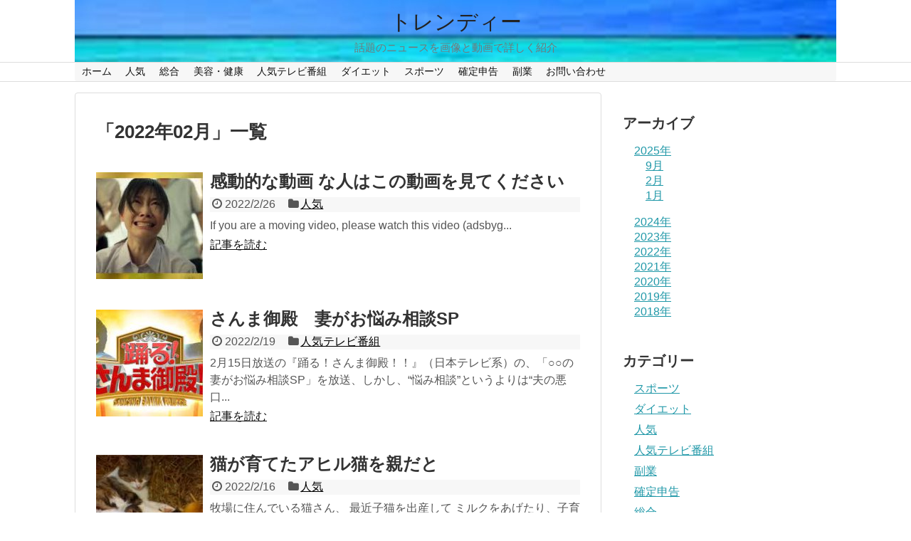

--- FILE ---
content_type: text/html; charset=UTF-8
request_url: https://torendo1.com/date/2022/02
body_size: 8571
content:
<!DOCTYPE html>
<html dir="ltr" lang="ja" prefix="og: https://ogp.me/ns#">
<head>	
	<script data-ad-client="ca-pub-9519039810289359" async src="https://pagead2.googlesyndication.com/pagead/js/adsbygoogle.js"></script>	
<meta charset="UTF-8">
  <meta name="viewport" content="width=1280, maximum-scale=1, user-scalable=yes">
<link rel="alternate" type="application/rss+xml" title="トレンディー RSS Feed" href="https://torendo1.com/feed" />
<link rel="pingback" href="https://torendo1.com/xmlrpc.php" />
<meta name="robots" content="noindex,follow">
<!-- OGP -->
<meta property="og:type" content="website">
<meta property="og:description" content="話題のニュースを画像と動画で詳しく紹介">
<meta property="og:title" content="トレンディー">
<meta property="og:url" content="https://torendo1.com">
<meta property="og:image" content="https://torendo1.com/wp-content/uploads/2021/01/cropped-ベッター画像フォトスケープ編集A.jpg">
<meta property="og:site_name" content="トレンディー">
<meta property="og:locale" content="ja_JP">
<!-- /OGP -->
<!-- Twitter Card -->
<meta name="twitter:card" content="summary">
<meta name="twitter:description" content="話題のニュースを画像と動画で詳しく紹介">
<meta name="twitter:title" content="トレンディー">
<meta name="twitter:url" content="https://torendo1.com">
<meta name="twitter:domain" content="torendo1.com">
<!-- /Twitter Card -->

<title>2月, 2022 | トレンディー</title>

		<!-- All in One SEO 4.7.8 - aioseo.com -->
	<meta name="robots" content="noindex, max-snippet:-1, max-image-preview:large, max-video-preview:-1" />
	<link rel="canonical" href="https://torendo1.com/date/2022/02" />
	<meta name="generator" content="All in One SEO (AIOSEO) 4.7.8" />
		<script type="application/ld+json" class="aioseo-schema">
			{"@context":"https:\/\/schema.org","@graph":[{"@type":"BreadcrumbList","@id":"https:\/\/torendo1.com\/date\/2022\/02#breadcrumblist","itemListElement":[{"@type":"ListItem","@id":"https:\/\/torendo1.com\/#listItem","position":1,"name":"\u5bb6","item":"https:\/\/torendo1.com\/","nextItem":{"@type":"ListItem","@id":"https:\/\/torendo1.com\/date\/2022\/#listItem","name":"2022"}},{"@type":"ListItem","@id":"https:\/\/torendo1.com\/date\/2022\/#listItem","position":2,"name":"2022","item":"https:\/\/torendo1.com\/date\/2022\/","nextItem":{"@type":"ListItem","@id":"https:\/\/torendo1.com\/date\/2022\/02\/#listItem","name":"2\u6708, 2022"},"previousItem":{"@type":"ListItem","@id":"https:\/\/torendo1.com\/#listItem","name":"\u5bb6"}},{"@type":"ListItem","@id":"https:\/\/torendo1.com\/date\/2022\/02\/#listItem","position":3,"name":"2\u6708, 2022","previousItem":{"@type":"ListItem","@id":"https:\/\/torendo1.com\/date\/2022\/#listItem","name":"2022"}}]},{"@type":"CollectionPage","@id":"https:\/\/torendo1.com\/date\/2022\/02#collectionpage","url":"https:\/\/torendo1.com\/date\/2022\/02","name":"2\u6708, 2022 | \u30c8\u30ec\u30f3\u30c7\u30a3\u30fc","inLanguage":"ja","isPartOf":{"@id":"https:\/\/torendo1.com\/#website"},"breadcrumb":{"@id":"https:\/\/torendo1.com\/date\/2022\/02#breadcrumblist"}},{"@type":"Organization","@id":"https:\/\/torendo1.com\/#organization","name":"\u30c8\u30ec\u30f3\u30c7\u30a3\u30fc","description":"\u8a71\u984c\u306e\u30cb\u30e5\u30fc\u30b9\u3092\u753b\u50cf\u3068\u52d5\u753b\u3067\u8a73\u3057\u304f\u7d39\u4ecb","url":"https:\/\/torendo1.com\/"},{"@type":"WebSite","@id":"https:\/\/torendo1.com\/#website","url":"https:\/\/torendo1.com\/","name":"\u30c8\u30ec\u30f3\u30c7\u30a3\u30fc","description":"\u8a71\u984c\u306e\u30cb\u30e5\u30fc\u30b9\u3092\u753b\u50cf\u3068\u52d5\u753b\u3067\u8a73\u3057\u304f\u7d39\u4ecb","inLanguage":"ja","publisher":{"@id":"https:\/\/torendo1.com\/#organization"}}]}
		</script>
		<!-- All in One SEO -->

<link rel='dns-prefetch' href='//webfonts.sakura.ne.jp' />
<link rel='dns-prefetch' href='//s.w.org' />
<link rel="alternate" type="application/rss+xml" title="トレンディー &raquo; フィード" href="https://torendo1.com/feed" />
<link rel="alternate" type="application/rss+xml" title="トレンディー &raquo; コメントフィード" href="https://torendo1.com/comments/feed" />
		<script type="text/javascript">
			window._wpemojiSettings = {"baseUrl":"https:\/\/s.w.org\/images\/core\/emoji\/13.0.1\/72x72\/","ext":".png","svgUrl":"https:\/\/s.w.org\/images\/core\/emoji\/13.0.1\/svg\/","svgExt":".svg","source":{"concatemoji":"https:\/\/torendo1.com\/wp-includes\/js\/wp-emoji-release.min.js?ver=5.6.16"}};
			!function(e,a,t){var n,r,o,i=a.createElement("canvas"),p=i.getContext&&i.getContext("2d");function s(e,t){var a=String.fromCharCode;p.clearRect(0,0,i.width,i.height),p.fillText(a.apply(this,e),0,0);e=i.toDataURL();return p.clearRect(0,0,i.width,i.height),p.fillText(a.apply(this,t),0,0),e===i.toDataURL()}function c(e){var t=a.createElement("script");t.src=e,t.defer=t.type="text/javascript",a.getElementsByTagName("head")[0].appendChild(t)}for(o=Array("flag","emoji"),t.supports={everything:!0,everythingExceptFlag:!0},r=0;r<o.length;r++)t.supports[o[r]]=function(e){if(!p||!p.fillText)return!1;switch(p.textBaseline="top",p.font="600 32px Arial",e){case"flag":return s([127987,65039,8205,9895,65039],[127987,65039,8203,9895,65039])?!1:!s([55356,56826,55356,56819],[55356,56826,8203,55356,56819])&&!s([55356,57332,56128,56423,56128,56418,56128,56421,56128,56430,56128,56423,56128,56447],[55356,57332,8203,56128,56423,8203,56128,56418,8203,56128,56421,8203,56128,56430,8203,56128,56423,8203,56128,56447]);case"emoji":return!s([55357,56424,8205,55356,57212],[55357,56424,8203,55356,57212])}return!1}(o[r]),t.supports.everything=t.supports.everything&&t.supports[o[r]],"flag"!==o[r]&&(t.supports.everythingExceptFlag=t.supports.everythingExceptFlag&&t.supports[o[r]]);t.supports.everythingExceptFlag=t.supports.everythingExceptFlag&&!t.supports.flag,t.DOMReady=!1,t.readyCallback=function(){t.DOMReady=!0},t.supports.everything||(n=function(){t.readyCallback()},a.addEventListener?(a.addEventListener("DOMContentLoaded",n,!1),e.addEventListener("load",n,!1)):(e.attachEvent("onload",n),a.attachEvent("onreadystatechange",function(){"complete"===a.readyState&&t.readyCallback()})),(n=t.source||{}).concatemoji?c(n.concatemoji):n.wpemoji&&n.twemoji&&(c(n.twemoji),c(n.wpemoji)))}(window,document,window._wpemojiSettings);
		</script>
		<style type="text/css">
img.wp-smiley,
img.emoji {
	display: inline !important;
	border: none !important;
	box-shadow: none !important;
	height: 1em !important;
	width: 1em !important;
	margin: 0 .07em !important;
	vertical-align: -0.1em !important;
	background: none !important;
	padding: 0 !important;
}
</style>
	<link rel='stylesheet' id='simplicity-style-css'  href='https://torendo1.com/wp-content/themes/simplicity2/style.css?ver=5.6.16&#038;fver=20210101032551' type='text/css' media='all' />
<link rel='stylesheet' id='responsive-style-css'  href='https://torendo1.com/wp-content/themes/simplicity2/css/responsive-pc.css?ver=5.6.16&#038;fver=20210101032550' type='text/css' media='all' />
<link rel='stylesheet' id='font-awesome-style-css'  href='https://torendo1.com/wp-content/themes/simplicity2/webfonts/css/font-awesome.min.css?ver=5.6.16&#038;fver=20210101032551' type='text/css' media='all' />
<link rel='stylesheet' id='icomoon-style-css'  href='https://torendo1.com/wp-content/themes/simplicity2/webfonts/icomoon/style.css?ver=5.6.16&#038;fver=20210101032551' type='text/css' media='all' />
<link rel='stylesheet' id='extension-style-css'  href='https://torendo1.com/wp-content/themes/simplicity2/css/extension.css?ver=5.6.16&#038;fver=20210101032550' type='text/css' media='all' />
<style id='extension-style-inline-css' type='text/css'>
#navi ul{border-width:0}#navi{background-color:;border:1px solid #ddd;border-width:1px 0}@media screen and (max-width:1110px){#navi{background-color:transparent}}#h-top{min-height:0}ul.snsp li.twitter-page a span{background-color:#55acee}ul.snsp li.facebook-page a span{background-color:#3b5998}ul.snsp li.google-plus-page a span{background-color:#dd4b39}ul.snsp li.instagram-page a span{background-color:#3f729b}ul.snsp li.hatebu-page a span{background-color:#008fde}ul.snsp li.pinterest-page a span{background-color:#cc2127}ul.snsp li.youtube-page a span{background-color:#e52d27}ul.snsp li.flickr-page a span{background-color:#1d1d1b}ul.snsp li.github-page a span{background-color:#24292e}ul.snsp li.line-page a span{background-color:#00c300}ul.snsp li.feedly-page a span{background-color:#87bd33}ul.snsp li.push7-page a span{background-color:#eeac00}ul.snsp li.rss-page a span{background-color:#fe9900}ul.snsp li a:hover{opacity:.7} .related-entry-thumbnail{height:230px;width:160px;margin-right:10px}.related-entry-thumbnail .related-entry-title a{font-size:14px}.related-entry-thumbnail img{width:160px;height:auto} #header .alignleft{text-align:center;max-width:none}#h-top #site-title a{margin-right:0}#site-description{margin-right:0}#header .alignright{display:none}@media screen and (max-width:639px){.article br{display:block}}#h-top{background-image:url(https://torendo1.com/wp-content/uploads/2021/01/cropped-ベッター画像フォトスケープ編集A.jpg)}
</style>
<link rel='stylesheet' id='child-style-css'  href='https://torendo1.com/wp-content/themes/simplicity2-child/style.css?ver=5.6.16&#038;fver=20210101032639' type='text/css' media='all' />
<link rel='stylesheet' id='print-style-css'  href='https://torendo1.com/wp-content/themes/simplicity2/css/print.css?ver=5.6.16&#038;fver=20210101032550' type='text/css' media='print' />
<link rel='stylesheet' id='wp-block-library-css'  href='https://torendo1.com/wp-includes/css/dist/block-library/style.min.css?ver=5.6.16' type='text/css' media='all' />
<style id='wp-block-library-inline-css' type='text/css'>
.has-text-align-justify{text-align:justify;}
</style>
<link rel='stylesheet' id='contact-form-7-css'  href='https://torendo1.com/wp-content/plugins/contact-form-7/includes/css/styles.css?ver=5.4.2&#038;fver=20210714093253' type='text/css' media='all' />
<link rel='stylesheet' id='jetpack_css-css'  href='https://torendo1.com/wp-content/plugins/jetpack/css/jetpack.css?ver=9.8.3&#038;fver=20241014094131' type='text/css' media='all' />
<script type='text/javascript' src='https://torendo1.com/wp-includes/js/jquery/jquery.min.js?ver=3.5.1' id='jquery-core-js'></script>
<script type='text/javascript' src='https://torendo1.com/wp-includes/js/jquery/jquery-migrate.min.js?ver=3.3.2' id='jquery-migrate-js'></script>
<script type='text/javascript' src='//webfonts.sakura.ne.jp/js/sakurav3.js?fadein=0&#038;ver=3.1.4' id='typesquare_std-js'></script>
<script type='text/javascript' id='copyright_proof_live-js-extra'>
/* <![CDATA[ */
var dprv_js_bridge = {"record_IP":"off","site_url":"https:\/\/torendo1.com","ajax_url":"https:\/\/torendo1.com\/wp-admin\/admin-ajax.php","noRightClickMessage":"","attributeCaption":"Attributions - owner(s) of some content"};
/* ]]> */
</script>
<script type='text/javascript' src='https://torendo1.com/wp-content/plugins/digiproveblog/copyright_proof_live.js?ver=4.10&#038;fver=20200712091901' id='copyright_proof_live-js'></script>
	<style type="text/css">	.dprv{border-collapse:collapse;border-spacing:0px;border:0px;border-style:solid;padding:0px;}
									.dprv tr td{border:0px;padding:0px;}
			</style></head>
  <body class="archive date" itemscope itemtype="https://schema.org/WebPage">
    <div id="container">

      <!-- header -->
      <header itemscope itemtype="https://schema.org/WPHeader">
        <div id="header" class="clearfix">
          <div id="header-in">

                        <div id="h-top">
              <!-- モバイルメニュー表示用のボタン -->
<div id="mobile-menu">
  <a id="mobile-menu-toggle" href="#"><span class="fa fa-bars fa-2x"></span></a>
</div>

              <div class="alignleft top-title-catchphrase">
                <!-- サイトのタイトル -->
<p id="site-title" itemscope itemtype="https://schema.org/Organization">
  <a href="https://torendo1.com/">トレンディー</a></p>
<!-- サイトの概要 -->
<p id="site-description">
  話題のニュースを画像と動画で詳しく紹介</p>
              </div>

              <div class="alignright top-sns-follows">
                                <!-- SNSページ -->
<div class="sns-pages">
<p class="sns-follow-msg">フォローする</p>
<ul class="snsp">
<li class="feedly-page"><a href="//feedly.com/i/discover/sources/search/feed/https%3A%2F%2Ftorendo1.com" target="blank" title="feedlyで更新情報を購読" rel="nofollow"><span class="icon-feedly-logo"></span></a></li><li class="rss-page"><a href="https://torendo1.com/feed" target="_blank" title="RSSで更新情報をフォロー" rel="nofollow"><span class="icon-rss-logo"></span></a></li>  </ul>
</div>
                              </div>

            </div><!-- /#h-top -->
          </div><!-- /#header-in -->
        </div><!-- /#header -->
      </header>

      <!-- Navigation -->
<nav itemscope itemtype="https://schema.org/SiteNavigationElement">
  <div id="navi">
      	<div id="navi-in">
      <div class="menu-%e3%82%b0%e3%83%ad%e3%83%bc%e3%83%90%e3%83%ab%e3%83%a1%e3%83%8b%e3%83%a5%e3%83%bc-container"><ul id="menu-%e3%82%b0%e3%83%ad%e3%83%bc%e3%83%90%e3%83%ab%e3%83%a1%e3%83%8b%e3%83%a5%e3%83%bc" class="menu"><li id="menu-item-171" class="menu-item menu-item-type-custom menu-item-object-custom menu-item-home menu-item-171"><a href="http://torendo1.com/">ホーム</a></li>
<li id="menu-item-1720" class="menu-item menu-item-type-taxonomy menu-item-object-category menu-item-1720"><a href="https://torendo1.com/category/%e4%ba%ba%e6%b0%97">人気</a></li>
<li id="menu-item-1721" class="menu-item menu-item-type-taxonomy menu-item-object-category menu-item-1721"><a href="https://torendo1.com/category/%e6%9c%aa%e5%88%86%e9%a1%9e">総合</a></li>
<li id="menu-item-1722" class="menu-item menu-item-type-taxonomy menu-item-object-category menu-item-1722"><a href="https://torendo1.com/category/%e7%be%8e%e5%ae%b9%e3%83%bb%e5%81%a5%e5%ba%b7">美容・健康</a></li>
<li id="menu-item-1723" class="menu-item menu-item-type-taxonomy menu-item-object-category menu-item-1723"><a href="https://torendo1.com/category/%e4%ba%ba%e6%b0%97%e3%83%86%e3%83%ac%e3%83%93%e7%95%aa%e7%b5%84">人気テレビ番組</a></li>
<li id="menu-item-1724" class="menu-item menu-item-type-taxonomy menu-item-object-category menu-item-1724"><a href="https://torendo1.com/category/%e3%83%80%e3%82%a4%e3%82%a8%e3%83%83%e3%83%88">ダイエット</a></li>
<li id="menu-item-1725" class="menu-item menu-item-type-taxonomy menu-item-object-category menu-item-1725"><a href="https://torendo1.com/category/%e3%82%b9%e3%83%9d%e3%83%bc%e3%83%84">スポーツ</a></li>
<li id="menu-item-1726" class="menu-item menu-item-type-taxonomy menu-item-object-category menu-item-1726"><a href="https://torendo1.com/category/%e7%a2%ba%e5%ae%9a%e7%94%b3%e5%91%8a">確定申告</a></li>
<li id="menu-item-1727" class="menu-item menu-item-type-taxonomy menu-item-object-category menu-item-1727"><a href="https://torendo1.com/category/%e5%89%af%e6%a5%ad">副業</a></li>
<li id="menu-item-1729" class="menu-item menu-item-type-post_type menu-item-object-page menu-item-1729"><a href="https://torendo1.com/page-1719">お問い合わせ</a></li>
</ul></div>    </div><!-- /#navi-in -->
  </div><!-- /#navi -->
</nav>
<!-- /Navigation -->
      <!-- 本体部分 -->
      <div id="body">
        <div id="body-in" class="cf">

          
          <!-- main -->
          <main itemscope itemprop="mainContentOfPage">
            <div id="main" itemscope itemtype="https://schema.org/Blog">

  <h1 id="archive-title"><span class="archive-title-pb">「</span><span class="archive-title-text">2022年02月</span><span class="archive-title-pa">」</span><span class="archive-title-list-text">一覧</span></h1>






<div id="list">
<!-- 記事一覧 -->
<article id="post-2168" class="entry cf entry-card post-2168 post type-post status-publish format-standard has-post-thumbnail category-5">
  <figure class="entry-thumb">
                  <a href="https://torendo1.com/2168.html" class="entry-image entry-image-link" title="感動的な動画  な人はこの動画を見てください"><img width="150" height="150" src="https://torendo1.com/wp-content/uploads/2022/02/b290d50da2106aae5928185f6a0b8bfc-150x150.jpg" class="entry-thumnail wp-post-image" alt="" loading="lazy" srcset="https://torendo1.com/wp-content/uploads/2022/02/b290d50da2106aae5928185f6a0b8bfc-150x150.jpg 150w, https://torendo1.com/wp-content/uploads/2022/02/b290d50da2106aae5928185f6a0b8bfc-100x100.jpg 100w" sizes="(max-width: 150px) 100vw, 150px" /></a>
            </figure><!-- /.entry-thumb -->

  <div class="entry-card-content">
  <header>
    <h2><a href="https://torendo1.com/2168.html" class="entry-title entry-title-link" title="感動的な動画  な人はこの動画を見てください">感動的な動画  な人はこの動画を見てください</a></h2>
    <p class="post-meta">
            <span class="post-date"><span class="fa fa-clock-o fa-fw"></span><span class="published">2022/2/26</span></span>
      
      <span class="category"><span class="fa fa-folder fa-fw"></span><a href="https://torendo1.com/category/%e4%ba%ba%e6%b0%97" rel="category tag">人気</a></span>

      
      
    </p><!-- /.post-meta -->
      </header>
  <p class="entry-snippet">
If you are a moving video, please watch this video






     (adsbyg...</p>

    <footer>
    <p class="entry-read"><a href="https://torendo1.com/2168.html" class="entry-read-link">記事を読む</a></p>
  </footer>
  
</div><!-- /.entry-card-content -->
</article><article id="post-2162" class="entry cf entry-card post-2162 post type-post status-publish format-standard has-post-thumbnail category-3">
  <figure class="entry-thumb">
                  <a href="https://torendo1.com/2162.html" class="entry-image entry-image-link" title="さんま御殿　妻がお悩み相談SP"><img width="150" height="150" src="https://torendo1.com/wp-content/uploads/2022/02/bc083877bd4754f56e3f0724ed097ba7-150x150.jpg" class="entry-thumnail wp-post-image" alt="" loading="lazy" srcset="https://torendo1.com/wp-content/uploads/2022/02/bc083877bd4754f56e3f0724ed097ba7-150x150.jpg 150w, https://torendo1.com/wp-content/uploads/2022/02/bc083877bd4754f56e3f0724ed097ba7-100x100.jpg 100w" sizes="(max-width: 150px) 100vw, 150px" /></a>
            </figure><!-- /.entry-thumb -->

  <div class="entry-card-content">
  <header>
    <h2><a href="https://torendo1.com/2162.html" class="entry-title entry-title-link" title="さんま御殿　妻がお悩み相談SP">さんま御殿　妻がお悩み相談SP</a></h2>
    <p class="post-meta">
            <span class="post-date"><span class="fa fa-clock-o fa-fw"></span><span class="published">2022/2/19</span></span>
      
      <span class="category"><span class="fa fa-folder fa-fw"></span><a href="https://torendo1.com/category/%e4%ba%ba%e6%b0%97%e3%83%86%e3%83%ac%e3%83%93%e7%95%aa%e7%b5%84" rel="category tag">人気テレビ番組</a></span>

      
      
    </p><!-- /.post-meta -->
      </header>
  <p class="entry-snippet">
2月15日放送の『踊る！さんま御殿！！』（日本テレビ系）の、「○○の妻がお悩み相談SP」を放送、しかし、“悩み相談”というよりは“夫の悪口...</p>

    <footer>
    <p class="entry-read"><a href="https://torendo1.com/2162.html" class="entry-read-link">記事を読む</a></p>
  </footer>
  
</div><!-- /.entry-card-content -->
</article><article id="post-2159" class="entry cf entry-card post-2159 post type-post status-publish format-standard has-post-thumbnail category-5">
  <figure class="entry-thumb">
                  <a href="https://torendo1.com/2159.html" class="entry-image entry-image-link" title="猫が育てたアヒル猫を親だと"><img width="150" height="150" src="https://torendo1.com/wp-content/uploads/2022/02/472cadbbcc49be595c767aa7133e48ac-150x150.jpg" class="entry-thumnail wp-post-image" alt="" loading="lazy" srcset="https://torendo1.com/wp-content/uploads/2022/02/472cadbbcc49be595c767aa7133e48ac-150x150.jpg 150w, https://torendo1.com/wp-content/uploads/2022/02/472cadbbcc49be595c767aa7133e48ac-100x100.jpg 100w" sizes="(max-width: 150px) 100vw, 150px" /></a>
            </figure><!-- /.entry-thumb -->

  <div class="entry-card-content">
  <header>
    <h2><a href="https://torendo1.com/2159.html" class="entry-title entry-title-link" title="猫が育てたアヒル猫を親だと">猫が育てたアヒル猫を親だと</a></h2>
    <p class="post-meta">
            <span class="post-date"><span class="fa fa-clock-o fa-fw"></span><span class="published">2022/2/16</span></span>
      
      <span class="category"><span class="fa fa-folder fa-fw"></span><a href="https://torendo1.com/category/%e4%ba%ba%e6%b0%97" rel="category tag">人気</a></span>

      
      
    </p><!-- /.post-meta -->
      </header>
  <p class="entry-snippet">
牧場に住んでいる猫さん、



最近子猫を出産して



ミルクをあげたり、子育てに大忙し！



さっそくミルクをあげている様子を見てみ...</p>

    <footer>
    <p class="entry-read"><a href="https://torendo1.com/2159.html" class="entry-read-link">記事を読む</a></p>
  </footer>
  
</div><!-- /.entry-card-content -->
</article><article id="post-2154" class="entry cf entry-card post-2154 post type-post status-publish format-standard has-post-thumbnail category-1">
  <figure class="entry-thumb">
                  <a href="https://torendo1.com/2154.html" class="entry-image entry-image-link" title="NHK受信料の支払い義務かが発生しない好きな時に好きな番組を見られるニーズが日増しに高まっている"><img width="150" height="150" src="https://torendo1.com/wp-content/uploads/2022/02/782168738841fb6c63d2ab84340a7fb8-150x150.jpeg" class="entry-thumnail wp-post-image" alt="" loading="lazy" srcset="https://torendo1.com/wp-content/uploads/2022/02/782168738841fb6c63d2ab84340a7fb8-150x150.jpeg 150w, https://torendo1.com/wp-content/uploads/2022/02/782168738841fb6c63d2ab84340a7fb8-100x100.jpeg 100w" sizes="(max-width: 150px) 100vw, 150px" /></a>
            </figure><!-- /.entry-thumb -->

  <div class="entry-card-content">
  <header>
    <h2><a href="https://torendo1.com/2154.html" class="entry-title entry-title-link" title="NHK受信料の支払い義務かが発生しない好きな時に好きな番組を見られるニーズが日増しに高まっている">NHK受信料の支払い義務かが発生しない好きな時に好きな番組を見られるニーズが日増しに高まっている</a></h2>
    <p class="post-meta">
            <span class="post-date"><span class="fa fa-clock-o fa-fw"></span><span class="published">2022/2/15</span></span>
      
      <span class="category"><span class="fa fa-folder fa-fw"></span><a href="https://torendo1.com/category/%e6%9c%aa%e5%88%86%e9%a1%9e" rel="category tag">総合</a></span>

      
      
    </p><!-- /.post-meta -->
      </header>
  <p class="entry-snippet">
同製品は、ディスカウントストア「ドン・キホーテ」を運営するパン・パシフィック・インターナショナルホールディングスは2月10日、2021年1...</p>

    <footer>
    <p class="entry-read"><a href="https://torendo1.com/2154.html" class="entry-read-link">記事を読む</a></p>
  </footer>
  
</div><!-- /.entry-card-content -->
</article><article id="post-2151" class="entry cf entry-card post-2151 post type-post status-publish format-standard has-post-thumbnail category-4">
  <figure class="entry-thumb">
                  <a href="https://torendo1.com/2151.html" class="entry-image entry-image-link" title="平野歩夢日本初の金メダル！史上最高難易度を成功させる"><img width="150" height="150" src="https://torendo1.com/wp-content/uploads/2022/02/089a4030c17638398ee382393eef9b78-150x150.jpg" class="entry-thumnail wp-post-image" alt="" loading="lazy" srcset="https://torendo1.com/wp-content/uploads/2022/02/089a4030c17638398ee382393eef9b78-150x150.jpg 150w, https://torendo1.com/wp-content/uploads/2022/02/089a4030c17638398ee382393eef9b78-100x100.jpg 100w" sizes="(max-width: 150px) 100vw, 150px" /></a>
            </figure><!-- /.entry-thumb -->

  <div class="entry-card-content">
  <header>
    <h2><a href="https://torendo1.com/2151.html" class="entry-title entry-title-link" title="平野歩夢日本初の金メダル！史上最高難易度を成功させる">平野歩夢日本初の金メダル！史上最高難易度を成功させる</a></h2>
    <p class="post-meta">
            <span class="post-date"><span class="fa fa-clock-o fa-fw"></span><span class="published">2022/2/11</span></span>
      
      <span class="category"><span class="fa fa-folder fa-fw"></span><a href="https://torendo1.com/category/%e3%82%b9%e3%83%9d%e3%83%bc%e3%83%84" rel="category tag">スポーツ</a></span>

      
      
    </p><!-- /.post-meta -->
      </header>
  <p class="entry-snippet">
11日、金メダルに輝いた平野歩夢（23＝TOKIOインカラミ）のテレビ実況で「人類史上最高難度」の言葉がツイッターのトレンド入りした。

...</p>

    <footer>
    <p class="entry-read"><a href="https://torendo1.com/2151.html" class="entry-read-link">記事を読む</a></p>
  </footer>
  
</div><!-- /.entry-card-content -->
</article><article id="post-2146" class="entry cf entry-card post-2146 post type-post status-publish format-standard has-post-thumbnail category-1">
  <figure class="entry-thumb">
                  <a href="https://torendo1.com/2146.html" class="entry-image entry-image-link" title="バレンタインの日に告白"><img width="150" height="150" src="https://torendo1.com/wp-content/uploads/2022/02/c528fac42599326e4ea784c57a59dec0-150x150.jpg" class="entry-thumnail wp-post-image" alt="" loading="lazy" srcset="https://torendo1.com/wp-content/uploads/2022/02/c528fac42599326e4ea784c57a59dec0-150x150.jpg 150w, https://torendo1.com/wp-content/uploads/2022/02/c528fac42599326e4ea784c57a59dec0-100x100.jpg 100w" sizes="(max-width: 150px) 100vw, 150px" /></a>
            </figure><!-- /.entry-thumb -->

  <div class="entry-card-content">
  <header>
    <h2><a href="https://torendo1.com/2146.html" class="entry-title entry-title-link" title="バレンタインの日に告白">バレンタインの日に告白</a></h2>
    <p class="post-meta">
            <span class="post-date"><span class="fa fa-clock-o fa-fw"></span><span class="published">2022/2/1</span></span>
      
      <span class="category"><span class="fa fa-folder fa-fw"></span><a href="https://torendo1.com/category/%e6%9c%aa%e5%88%86%e9%a1%9e" rel="category tag">総合</a></span>

      
      
    </p><!-- /.post-meta -->
      </header>
  <p class="entry-snippet">
バレンタインには女性から男性に告白をする絶好の機会ですよね。好きな彼に告白をしたい、この機会を逃してはいけません！そこで今回は、バレンタイ...</p>

    <footer>
    <p class="entry-read"><a href="https://torendo1.com/2146.html" class="entry-read-link">記事を読む</a></p>
  </footer>
  
</div><!-- /.entry-card-content -->
</article>  <div class="clear"></div>
</div><!-- /#list -->

  <!-- 文章下広告 -->
                     <div class="ad-article-bottom ad-space">
          <div class="ad-label">スポンサーリンク</div>
          <div class="ad-left ad-pc adsense-336">			<div class="textwidget"><p>&lt;script async src=&#8221;https://pagead2.googlesyndication.com/pagead/js/adsbygoogle.js&#8221;&gt;&lt;/script&gt;<br />
&lt;ins class=&#8221;adsbygoogle&#8221; style=&#8221;display: block; text-align: center;&#8221; data-ad-layout=&#8221;in-article&#8221; data-ad-format=&#8221;fluid&#8221; data-ad-client=&#8221;ca-pub-1001305997218697&#8243; data-ad-slot=&#8221;2688979927&#8243;&gt;&lt;/ins&gt;<br />
&lt;script&gt;<br />
(adsbygoogle = window.adsbygoogle || []).push({});<br />
&lt;/script&gt;</p>
<p>&nbsp;</p>
<p>&nbsp;</p>
<p>&lt;script async src=&#8221;https://pagead2.googlesyndication.com/pagead/js/adsbygoogle.js?client=ca-pub-1001305997218697&#8243;<br />
crossorigin=&#8221;anonymous&#8221;&gt;&lt;/script&gt;<br />
&lt;ins class=&#8221;adsbygoogle&#8221;<br />
style=&#8221;display:block; text-align:center;&#8221;<br />
data-ad-layout=&#8221;in-article&#8221;<br />
data-ad-format=&#8221;fluid&#8221;<br />
data-ad-client=&#8221;ca-pub-1001305997218697&#8243;<br />
data-ad-slot=&#8221;9916733250&#8243;&gt;&lt;/ins&gt;<br />
&lt;script&gt;<br />
(adsbygoogle = window.adsbygoogle || []).push({});<br />
&lt;/script&gt;</p>
<p><!-- トレンディ3 --><br />
<ins class="adsbygoogle" style="display: block;" data-ad-client="ca-pub-1001305997218697" data-ad-slot="6930928528" data-ad-format="auto" data-full-width-responsive="true"></ins></p>
</div>
		</div>
          <div class="ad-right ad-pc adsense-336">			<div class="textwidget"><p>&lt;script async src=&#8221;https://pagead2.googlesyndication.com/pagead/js/adsbygoogle.js&#8221;&gt;&lt;/script&gt;<br />
&lt;ins class=&#8221;adsbygoogle&#8221; style=&#8221;display: block; text-align: center;&#8221; data-ad-layout=&#8221;in-article&#8221; data-ad-format=&#8221;fluid&#8221; data-ad-client=&#8221;ca-pub-1001305997218697&#8243; data-ad-slot=&#8221;2688979927&#8243;&gt;&lt;/ins&gt;<br />
&lt;script&gt;<br />
(adsbygoogle = window.adsbygoogle || []).push({});<br />
&lt;/script&gt;</p>
<p>&nbsp;</p>
<p>&nbsp;</p>
<p>&lt;script async src=&#8221;https://pagead2.googlesyndication.com/pagead/js/adsbygoogle.js?client=ca-pub-1001305997218697&#8243;<br />
crossorigin=&#8221;anonymous&#8221;&gt;&lt;/script&gt;<br />
&lt;ins class=&#8221;adsbygoogle&#8221;<br />
style=&#8221;display:block; text-align:center;&#8221;<br />
data-ad-layout=&#8221;in-article&#8221;<br />
data-ad-format=&#8221;fluid&#8221;<br />
data-ad-client=&#8221;ca-pub-1001305997218697&#8243;<br />
data-ad-slot=&#8221;9916733250&#8243;&gt;&lt;/ins&gt;<br />
&lt;script&gt;<br />
(adsbygoogle = window.adsbygoogle || []).push({});<br />
&lt;/script&gt;</p>
<p><!-- トレンディ3 --><br />
<ins class="adsbygoogle" style="display: block;" data-ad-client="ca-pub-1001305997218697" data-ad-slot="6930928528" data-ad-format="auto" data-full-width-responsive="true"></ins></p>
</div>
		</div>
          <div class="clear"></div>
        </div>
            


            </div><!-- /#main -->
          </main>
        <!-- sidebar -->
<div id="sidebar" class="sidebar nwa" role="complementary">
              <div class="ad-space ad-space-sidebar">
        <div class="ad-label">スポンサーリンク</div>
        <div class="ad-sidebar adsense-300"></div>
    </div>
      
  <div id="sidebar-widget">
  <!-- ウイジェット -->
  <aside id="archives-2" class="widget widget_archive"><h3 class="widget_title sidebar_widget_title">アーカイブ</h3>
			<ul>
					<li><a href='https://torendo1.com/date/2025/09'>2025年9月</a></li>
	<li><a href='https://torendo1.com/date/2025/02'>2025年2月</a></li>
	<li><a href='https://torendo1.com/date/2025/01'>2025年1月</a></li>
	<li><a href='https://torendo1.com/date/2024/05'>2024年5月</a></li>
	<li><a href='https://torendo1.com/date/2024/04'>2024年4月</a></li>
	<li><a href='https://torendo1.com/date/2023/10'>2023年10月</a></li>
	<li><a href='https://torendo1.com/date/2023/09'>2023年9月</a></li>
	<li><a href='https://torendo1.com/date/2023/08'>2023年8月</a></li>
	<li><a href='https://torendo1.com/date/2023/07'>2023年7月</a></li>
	<li><a href='https://torendo1.com/date/2023/03'>2023年3月</a></li>
	<li><a href='https://torendo1.com/date/2022/10'>2022年10月</a></li>
	<li><a href='https://torendo1.com/date/2022/09'>2022年9月</a></li>
	<li><a href='https://torendo1.com/date/2022/08'>2022年8月</a></li>
	<li><a href='https://torendo1.com/date/2022/07'>2022年7月</a></li>
	<li><a href='https://torendo1.com/date/2022/06'>2022年6月</a></li>
	<li><a href='https://torendo1.com/date/2022/05'>2022年5月</a></li>
	<li><a href='https://torendo1.com/date/2022/04'>2022年4月</a></li>
	<li><a href='https://torendo1.com/date/2022/03'>2022年3月</a></li>
	<li><a href='https://torendo1.com/date/2022/02' aria-current="page">2022年2月</a></li>
	<li><a href='https://torendo1.com/date/2022/01'>2022年1月</a></li>
	<li><a href='https://torendo1.com/date/2021/12'>2021年12月</a></li>
	<li><a href='https://torendo1.com/date/2021/11'>2021年11月</a></li>
	<li><a href='https://torendo1.com/date/2021/10'>2021年10月</a></li>
	<li><a href='https://torendo1.com/date/2021/09'>2021年9月</a></li>
	<li><a href='https://torendo1.com/date/2021/08'>2021年8月</a></li>
	<li><a href='https://torendo1.com/date/2021/07'>2021年7月</a></li>
	<li><a href='https://torendo1.com/date/2021/06'>2021年6月</a></li>
	<li><a href='https://torendo1.com/date/2021/05'>2021年5月</a></li>
	<li><a href='https://torendo1.com/date/2020/12'>2020年12月</a></li>
	<li><a href='https://torendo1.com/date/2020/11'>2020年11月</a></li>
	<li><a href='https://torendo1.com/date/2020/10'>2020年10月</a></li>
	<li><a href='https://torendo1.com/date/2020/09'>2020年9月</a></li>
	<li><a href='https://torendo1.com/date/2020/08'>2020年8月</a></li>
	<li><a href='https://torendo1.com/date/2020/07'>2020年7月</a></li>
	<li><a href='https://torendo1.com/date/2020/06'>2020年6月</a></li>
	<li><a href='https://torendo1.com/date/2020/05'>2020年5月</a></li>
	<li><a href='https://torendo1.com/date/2020/04'>2020年4月</a></li>
	<li><a href='https://torendo1.com/date/2020/02'>2020年2月</a></li>
	<li><a href='https://torendo1.com/date/2020/01'>2020年1月</a></li>
	<li><a href='https://torendo1.com/date/2019/10'>2019年10月</a></li>
	<li><a href='https://torendo1.com/date/2019/08'>2019年8月</a></li>
	<li><a href='https://torendo1.com/date/2019/07'>2019年7月</a></li>
	<li><a href='https://torendo1.com/date/2019/06'>2019年6月</a></li>
	<li><a href='https://torendo1.com/date/2019/05'>2019年5月</a></li>
	<li><a href='https://torendo1.com/date/2019/04'>2019年4月</a></li>
	<li><a href='https://torendo1.com/date/2019/03'>2019年3月</a></li>
	<li><a href='https://torendo1.com/date/2019/02'>2019年2月</a></li>
	<li><a href='https://torendo1.com/date/2019/01'>2019年1月</a></li>
	<li><a href='https://torendo1.com/date/2018/12'>2018年12月</a></li>
	<li><a href='https://torendo1.com/date/2018/11'>2018年11月</a></li>
	<li><a href='https://torendo1.com/date/2018/10'>2018年10月</a></li>
	<li><a href='https://torendo1.com/date/2018/09'>2018年9月</a></li>
	<li><a href='https://torendo1.com/date/2018/08'>2018年8月</a></li>
	<li><a href='https://torendo1.com/date/2018/07'>2018年7月</a></li>
	<li><a href='https://torendo1.com/date/2018/06'>2018年6月</a></li>
	<li><a href='https://torendo1.com/date/2018/05'>2018年5月</a></li>
			</ul>

			</aside><aside id="categories-5" class="widget widget_categories"><h3 class="widget_title sidebar_widget_title">カテゴリー</h3>
			<ul>
					<li class="cat-item cat-item-4"><a href="https://torendo1.com/category/%e3%82%b9%e3%83%9d%e3%83%bc%e3%83%84">スポーツ</a>
</li>
	<li class="cat-item cat-item-8"><a href="https://torendo1.com/category/%e3%83%80%e3%82%a4%e3%82%a8%e3%83%83%e3%83%88">ダイエット</a>
</li>
	<li class="cat-item cat-item-5"><a href="https://torendo1.com/category/%e4%ba%ba%e6%b0%97">人気</a>
</li>
	<li class="cat-item cat-item-3"><a href="https://torendo1.com/category/%e4%ba%ba%e6%b0%97%e3%83%86%e3%83%ac%e3%83%93%e7%95%aa%e7%b5%84">人気テレビ番組</a>
</li>
	<li class="cat-item cat-item-13"><a href="https://torendo1.com/category/%e5%89%af%e6%a5%ad">副業</a>
</li>
	<li class="cat-item cat-item-12"><a href="https://torendo1.com/category/%e7%a2%ba%e5%ae%9a%e7%94%b3%e5%91%8a">確定申告</a>
</li>
	<li class="cat-item cat-item-1"><a href="https://torendo1.com/category/%e6%9c%aa%e5%88%86%e9%a1%9e">総合</a>
</li>
	<li class="cat-item cat-item-11"><a href="https://torendo1.com/category/%e7%be%8e%e5%ae%b9%e3%83%bb%e5%81%a5%e5%ba%b7">美容・健康</a>
</li>
			</ul>

			</aside>  </div>

  
</div><!-- /#sidebar -->

        </div><!-- /#body-in -->
      </div><!-- /#body -->

      <!-- footer -->
      <footer itemscope itemtype="https://schema.org/WPFooter">
        <div id="footer" class="main-footer">
          <div id="footer-in">

            
          <div class="clear"></div>
            <div id="copyright" class="wrapper">
                            <div class="credit">
                &copy; 2018  <a href="https://torendo1.com">トレンディー</a>.              </div>

                          </div>
        </div><!-- /#footer-in -->
        </div><!-- /#footer -->
      </footer>
      <div id="page-top">
      <a id="move-page-top"><span class="fa fa-angle-double-up fa-2x"></span></a>
  
</div>
          </div><!-- /#container -->
      <script>
    (function(){
        var f = document.querySelectorAll(".video-click");
        for (var i = 0; i < f.length; ++i) {
        f[i].onclick = function () {
          var iframe = this.getAttribute("data-iframe");
          this.parentElement.innerHTML = '<div class="video">' + iframe + '</div>';
        }
        }
    })();
  </script>
  <script src="https://torendo1.com/wp-content/themes/simplicity2/javascript.js?ver=5.6.16&#038;fver=20210101032551" defer></script>
<script src="https://torendo1.com/wp-content/themes/simplicity2-child/javascript.js?ver=5.6.16&#038;fver=20210101032639" defer></script>
<script type='text/javascript' src='https://torendo1.com/wp-includes/js/dist/vendor/wp-polyfill.min.js?ver=7.4.4' id='wp-polyfill-js'></script>
<script type='text/javascript' id='wp-polyfill-js-after'>
( 'fetch' in window ) || document.write( '<script src="https://torendo1.com/wp-includes/js/dist/vendor/wp-polyfill-fetch.min.js?ver=3.0.0"></scr' + 'ipt>' );( document.contains ) || document.write( '<script src="https://torendo1.com/wp-includes/js/dist/vendor/wp-polyfill-node-contains.min.js?ver=3.42.0"></scr' + 'ipt>' );( window.DOMRect ) || document.write( '<script src="https://torendo1.com/wp-includes/js/dist/vendor/wp-polyfill-dom-rect.min.js?ver=3.42.0"></scr' + 'ipt>' );( window.URL && window.URL.prototype && window.URLSearchParams ) || document.write( '<script src="https://torendo1.com/wp-includes/js/dist/vendor/wp-polyfill-url.min.js?ver=3.6.4"></scr' + 'ipt>' );( window.FormData && window.FormData.prototype.keys ) || document.write( '<script src="https://torendo1.com/wp-includes/js/dist/vendor/wp-polyfill-formdata.min.js?ver=3.0.12"></scr' + 'ipt>' );( Element.prototype.matches && Element.prototype.closest ) || document.write( '<script src="https://torendo1.com/wp-includes/js/dist/vendor/wp-polyfill-element-closest.min.js?ver=2.0.2"></scr' + 'ipt>' );
</script>
<script type='text/javascript' id='contact-form-7-js-extra'>
/* <![CDATA[ */
var wpcf7 = {"api":{"root":"https:\/\/torendo1.com\/wp-json\/","namespace":"contact-form-7\/v1"}};
/* ]]> */
</script>
<script type='text/javascript' src='https://torendo1.com/wp-content/plugins/contact-form-7/includes/js/index.js?ver=5.4.2&#038;fver=20210714093253' id='contact-form-7-js'></script>
<script type='text/javascript' src='https://torendo1.com/wp-includes/js/wp-embed.min.js?ver=5.6.16' id='wp-embed-js'></script>
                

    
  </body>
</html>


--- FILE ---
content_type: text/html; charset=utf-8
request_url: https://www.google.com/recaptcha/api2/aframe
body_size: 268
content:
<!DOCTYPE HTML><html><head><meta http-equiv="content-type" content="text/html; charset=UTF-8"></head><body><script nonce="PsInSnGMlzqbNWJ6IyYJnQ">/** Anti-fraud and anti-abuse applications only. See google.com/recaptcha */ try{var clients={'sodar':'https://pagead2.googlesyndication.com/pagead/sodar?'};window.addEventListener("message",function(a){try{if(a.source===window.parent){var b=JSON.parse(a.data);var c=clients[b['id']];if(c){var d=document.createElement('img');d.src=c+b['params']+'&rc='+(localStorage.getItem("rc::a")?sessionStorage.getItem("rc::b"):"");window.document.body.appendChild(d);sessionStorage.setItem("rc::e",parseInt(sessionStorage.getItem("rc::e")||0)+1);localStorage.setItem("rc::h",'1768963686261');}}}catch(b){}});window.parent.postMessage("_grecaptcha_ready", "*");}catch(b){}</script></body></html>

--- FILE ---
content_type: application/javascript
request_url: https://torendo1.com/wp-content/plugins/digiproveblog/copyright_proof_live.js?ver=4.10&fver=20200712091901
body_size: 207
content:
var dprv_justDisplayed = 0;
var dprv_record_IP = dprv_js_bridge.record_IP;
var dprv_site_url = dprv_js_bridge.site_url;
var dprv_ajax_url = dprv_js_bridge.ajax_url;
var dprv_noRightClickMessage = dprv_js_bridge.noRightClickMessage;
var dprv_attributeCaption = dprv_js_bridge.attributeCaption;

function dprv_DisplayAttributions(attribution_text)
{
    document.getElementById("dprv_attribution").innerHTML = attribution_text;
    document.getElementById("dprv_attribution").title = dprv_attributeCaption;
    document.getElementById("dprv_attribution").onmouseover = "";
    }
function dprv_DisplayLicense(post_id)
{
    document.getElementById('license_panel' + post_id).style.display='block';
    document.getElementById('license_panel' + post_id).style.zIndex='2';
}
function dprv_HideLicense(post_id)
{
    document.getElementById('license_panel' + post_id).style.display='none';
}
